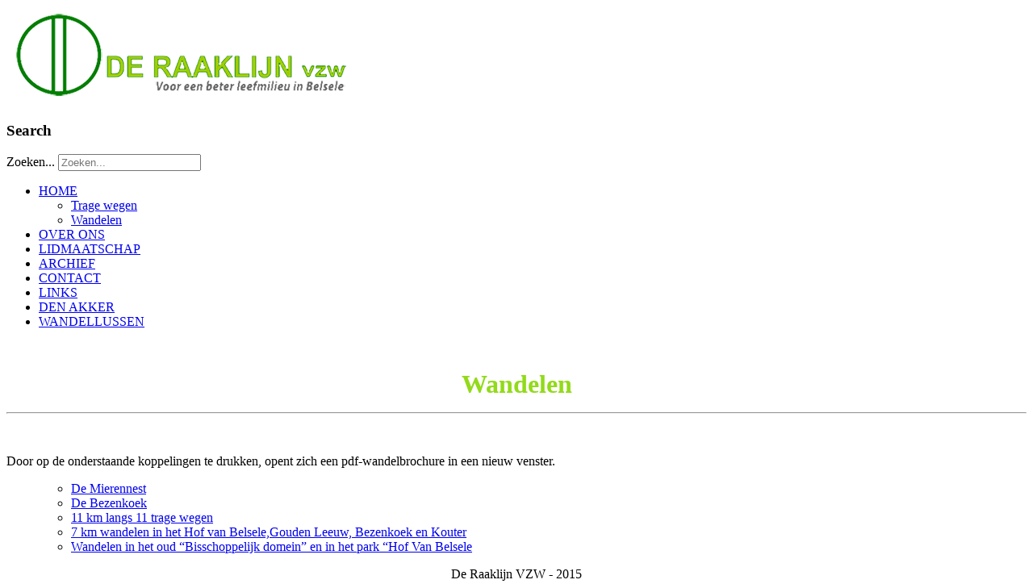

--- FILE ---
content_type: text/html; charset=utf-8
request_url: http://www.deraaklijn.be/index.php/home/wandelen
body_size: 5080
content:



<!doctype html>



<head>

<meta charset="utf-8">

<meta http-equiv="X-UA-Compatible" content="IE=edge,chrome=1">

<meta name="description" content="">

<meta name="viewport" content="width=device-width, initial-scale=1.0, maximum-scale=1.0, minimum-scale=1.0">

<base href="http://www.deraaklijn.be/index.php/home/wandelen" />
	<meta http-equiv="content-type" content="text/html; charset=utf-8" />
	<meta name="author" content="Super User" />
	<meta name="description" content="Voor een beter leefmilieu in Belsele." />
	<meta name="generator" content="Joomla! - Open Source Content Management" />
	<title>Wandelen</title>
	<link href="/templates/prismatic-for-joomla-3.x/favicon.ico" rel="shortcut icon" type="image/vnd.microsoft.icon" />
	<link href="http://www.deraaklijn.be/index.php/component/search/?Itemid=148&amp;format=opensearch" rel="search" title="Zoeken De Raaklijn" type="application/opensearchdescription+xml" />
	<link href="/plugins/system/jce/css/content.css?aa754b1f19c7df490be4b958cf085e7c" rel="stylesheet" type="text/css" />
	<link href="/media/system/css/modal.css?e5c1135d61ab7e77a45ecb9ffdafaf52" rel="stylesheet" type="text/css" />
	<style type="text/css">
div.mod_search93 input[type="search"]{ width:auto; }
	</style>
	<script type="application/json" class="joomla-script-options new">{"csrf.token":"551eabf603fa6594d6e48a92670d1463","system.paths":{"root":"","base":""},"joomla.jtext":{"MEDIABOXCK_SHARE":"Share","MEDIABOXCK_EMAIL":"Email"}}</script>
	<script src="/media/system/js/mootools-core.js?e5c1135d61ab7e77a45ecb9ffdafaf52" type="text/javascript"></script>
	<script src="/media/system/js/core.js?e5c1135d61ab7e77a45ecb9ffdafaf52" type="text/javascript"></script>
	<script src="/media/system/js/mootools-more.js?e5c1135d61ab7e77a45ecb9ffdafaf52" type="text/javascript"></script>
	<script src="/media/system/js/modal.js?e5c1135d61ab7e77a45ecb9ffdafaf52" type="text/javascript"></script>
	<script src="/media/jui/js/jquery.min.js?e5c1135d61ab7e77a45ecb9ffdafaf52" type="text/javascript"></script>
	<script src="/media/jui/js/jquery-noconflict.js?e5c1135d61ab7e77a45ecb9ffdafaf52" type="text/javascript"></script>
	<script src="/media/jui/js/jquery-migrate.min.js?e5c1135d61ab7e77a45ecb9ffdafaf52" type="text/javascript"></script>
	<script src="/media/jui/js/bootstrap.min.js?e5c1135d61ab7e77a45ecb9ffdafaf52" type="text/javascript"></script>
	<!--[if lt IE 9]><script src="/media/system/js/html5fallback.js?e5c1135d61ab7e77a45ecb9ffdafaf52" type="text/javascript"></script><![endif]-->
	<script type="text/javascript">

		jQuery(function($) {
			SqueezeBox.initialize({});
			initSqueezeBox();
			$(document).on('subform-row-add', initSqueezeBox);

			function initSqueezeBox(event, container)
			{
				SqueezeBox.assign($(container || document).find('a.modal').get(), {
					parse: 'rel'
				});
			}
		});

		window.jModalClose = function () {
			SqueezeBox.close();
		};

		// Add extra modal close functionality for tinyMCE-based editors
		document.onreadystatechange = function () {
			if (document.readyState == 'interactive' && typeof tinyMCE != 'undefined' && tinyMCE)
			{
				if (typeof window.jModalClose_no_tinyMCE === 'undefined')
				{
					window.jModalClose_no_tinyMCE = typeof(jModalClose) == 'function'  ?  jModalClose  :  false;

					jModalClose = function () {
						if (window.jModalClose_no_tinyMCE) window.jModalClose_no_tinyMCE.apply(this, arguments);
						tinyMCE.activeEditor.windowManager.close();
					};
				}

				if (typeof window.SqueezeBoxClose_no_tinyMCE === 'undefined')
				{
					if (typeof(SqueezeBox) == 'undefined')  SqueezeBox = {};
					window.SqueezeBoxClose_no_tinyMCE = typeof(SqueezeBox.close) == 'function'  ?  SqueezeBox.close  :  false;

					SqueezeBox.close = function () {
						if (window.SqueezeBoxClose_no_tinyMCE)  window.SqueezeBoxClose_no_tinyMCE.apply(this, arguments);
						tinyMCE.activeEditor.windowManager.close();
					};
				}
			}
		};
		
	</script>


<link rel="stylesheet" href="/templates/system/css/system.css" type="text/css" />

<link rel="stylesheet" href="/media/jui/css/bootstrap.css" />

<link rel="stylesheet" href="/templates/prismatic-for-joomla-3.x/css/basics.css" type="text/css" />

<link rel="stylesheet" href="/templates/prismatic-for-joomla-3.x/css/layout.css.php?max_sitewidth=960
  " type="text/css" />

<link rel="stylesheet" href="/templates/prismatic-for-joomla-3.x/css/menu.css" type="text/css" />

<link rel="stylesheet" href="/templates/prismatic-for-joomla-3.x/css/template.css" type="text/css" />

<link rel="stylesheet" href="/templates/prismatic-for-joomla-3.x/css/content_types.css" type="text/css" />

<link rel="stylesheet" href="/templates/prismatic-for-joomla-3.x/css/formelements.css" type="text/css" />

<link rel="stylesheet" href="/templates/prismatic-for-joomla-3.x/css/typography.css" type="text/css" />

<link rel="stylesheet" href="/templates/prismatic-for-joomla-3.x/css/icons.css" type="text/css" />

<link rel="stylesheet" href="/templates/prismatic-for-joomla-3.x/css/colors.css.php?base_color=000000
&amp;accent_color=f03b32&amp;text_color=ffffff&amp;menu_text_color=ffffff&amp;button_text_color=ffffff&amp;base_transparency=0.7&amp;templateurl=#templates#prismatic-for-joomla-3.x" type="text/css" />



<link rel="stylesheet" href="/templates/prismatic-for-joomla-3.x/js/vegas/jquery.vegas.css" type="text/css" />



<!-- Pulled from http://code.google.com/p/html5shiv/ -->

<!--[if lt IE 9]>

	<script src="/templates/prismatic-for-joomla-3.x/js/html5.js"></script>

<![endif]-->






<!--[if IE 9]>

    <style>

    

    	body, 

    	#siteWrapper,

        header,

        #main section,

        

        .moduletable_ct_lightBox,

        .moduletable_ct_darkBox,

         

        input[type="text"],

        input[type="password"],

        input[type="email"],

        textarea,

        

        #main img,

           

        ul.menu,

        ul.menu ul,

        ul.menu ul ul,

        ul.menu li > a,

        ul.menu li > span,

        ul.menu li ul li > a,

        ul.menu li ul li > span,

        ul.menu li ul li ul li > a,

        ul.menu li ul li ul li > span,

        

        .nav-tabs > li > a,

        .nav-tabs > li:active > a,

        .nav-tabs > li:hover > a,

        

        .ct_pagination div,



        .autocompleter-choices,

        ul.autocompleter-choices li.autocompleter-selected,

        

        .flex-direction-nav li .next,

        .flex-direction-nav li .prev,

        .flex-control-nav li a,

        .flex-control-nav li a.active,

        .flex-control-nav li a:hover,

        

        ul.pagenav li a,

        

        .pane-sliders div.panel,

                    

        .button, 

        button,

        .btn,

        #errorboxoutline a

        

        ul.pagenav li a,

        

        .input-append .add-on,

        .input-prepend .add-on,

        

        .ct_buttonAccent, 

        .ct_buttonYellow, 

        .ct_buttonRed, 

        .ct_buttonBlue,

        .ct_buttonGreen,

        .ct_buttonPink,

        .ct_buttonBlack,

        .ct_buttonWhite,

        

        #login-form.compact .button,

        #ct_headerLogin input.button,

        .tip  {

            behavior:url(/templates/prismatic-for-joomla-3.x/js/pie/PIE.php);

        }

    

    </style>

<![endif]-->



<!--[if lt IE 9]>

	<link rel="stylesheet" href="/templates/prismatic-for-joomla-3.x/css/ie_fixes.css.php" type="text/css" />

<![endif]-->



<!--[if lt IE 9]>

    <style>

    

    	body, 

    	#siteWrapper,

        header,

        #main section,

        

        .moduletable_ct_lightBox,

        .moduletable_ct_darkBox,

         

        input, 

        input[type="text"],

        input[type="password"],

        input[type="email"],

        textarea,



        ul.menu,



        .ct_pagination div,



        .autocompleter-choices,

        ul.autocompleter-choices li.autocompleter-selected,



  		.flex-direction-nav li .next,

        .flex-direction-nav li .prev,

        .flex-control-nav li a,

        .flex-control-nav li a.active,

        .flex-control-nav li a:hover,

        

        ul.pagenav li a,

        

        .pane-sliders div.panel,

                  

        .button, 

        button,

        .btn,

        #errorboxoutline a,

        

        ul.pagenav li a,

        

        .input-append .add-on,

        .input-prepend .add-on,

        

        .ct_buttonAccent, 

        .ct_buttonYellow, 

        .ct_buttonRed, 

        .ct_buttonBlue,

        .ct_buttonGreen,

        .ct_buttonPink,

        .ct_buttonBlack,

        .ct_buttonWhite,

        

        #login-form.compact .button,

        #ct_headerLogin input.button,

        .tip  {

            behavior:url(/templates/prismatic-for-joomla-3.x/js/pie/PIE.php);

        }

        

        ul.menu {

            -webkit-border-radius: 0px;

        	-moz-border-radius: 0px;

        	border-radius: 0px; 

       	}

    

    </style>

<![endif]-->



<script src="/templates/prismatic-for-joomla-3.x/js/jquery.mobilemenu.js"></script>

<script src="/templates/prismatic-for-joomla-3.x/js/jquery.ba-resize.min.js"></script>

<script src="/templates/prismatic-for-joomla-3.x/js/touchmenu.js"></script>

<script src="/templates/prismatic-for-joomla-3.x/js/css3-mediaqueries.js"></script>



<script src="/templates/prismatic-for-joomla-3.x/js/vegas/jquery.vegas.js"></script> 

<script src="/templates/prismatic-for-joomla-3.x/js/iscroll/iscroll.js"></script> 

<script src="/templates/prismatic-for-joomla-3.x/js/libs/jquery.easing.1.3.js"></script>





<!-- Pulled from http://code.google.com/p/html5shiv/ -->

<!--[if lt IE 9]>

  <script src="/templates/prismatic-for-joomla-3.x/js/html5.js"></script>

<![endif]-->




<!-- BEGIN Advanced Google Analytics - http://deconf.com/advanced-google-analytics-joomla/ -->
<script type="text/javascript">
(function($){
    $(window).load(function() {
            $('a').filter(function() {
				return this.href.match(/.*\.(zip|mp3*|mpe*g|pdf|docx*|pptx*|xlsx*|jpe*g|png|gif|tiff|rar*)(\?.*)?$/);
            }).click(function(e) {
                ga('send','event', 'download', 'click', this.href);
            });
            $('a[href^="mailto"]').click(function(e) {
                ga('send','event', 'email', 'send', this.href);
             });
            var loc = location.host.split('.');
            while (loc.length > 2) { loc.shift(); }
            loc = loc.join('.');
            var localURLs = [
                              loc,
                              'deraaklijn.be'
                            ];
            $('a[href^="http"]').filter(function() {
			if (!this.href.match(/.*\.(zip|mp3*|mpe*g|pdf|docx*|pptx*|xlsx*|jpe*g|png|gif|tiff|rar*)(\?.*)?$/)){
				for (var i = 0; i < localURLs.length; i++) {
					if (this.href.indexOf(localURLs[i]) == -1) return this.href;
				}
			}
            }).click(function(e) {
                ga('send','event', 'outbound', 'click', this.href);
            });
    });
})(jQuery);
</script>
<script type="text/javascript">
  (function(i,s,o,g,r,a,m){i['GoogleAnalyticsObject']=r;i[r]=i[r]||function(){
  (i[r].q=i[r].q||[]).push(arguments)},i[r].l=1*new Date();a=s.createElement(o),
  m=s.getElementsByTagName(o)[0];a.async=1;a.src=g;m.parentNode.insertBefore(a,m)
  })(window,document,'script','//www.google-analytics.com/analytics.js','ga');
  ga('create', 'UA-56189144-1', 'auto');  
  
ga('require', 'displayfeatures');
ga('set', 'dimension1', 'Super User');
ga('set', 'dimension2', 'Uncategorised');
ga('set', 'dimension3', '2014');
ga('set', 'dimension4', 'guest');
ga('send', 'pageview');
</script>
<!-- END Advanced Google Analytics -->


</head>



<body id="body">

<div id="siteWrapper">

  <div id="scroller">

    <header id="header">

      <div class="wrapper container">

        <div class="siteLogo">

          
          <a href="/" id="logo"> <img src="/images/Logo_2.png"/> </a>

          
        </div>

        

        
        <div id="ct_headerTools">

          <div id="ct_headerSearch">

            		<div class="moduletable">
							<h3>Search</h3>
						<div class="search mod_search93">
	<form action="/index.php/home/wandelen" method="post" class="form-inline" role="search">
		<label for="mod-search-searchword93" class="element-invisible">Zoeken...</label> <input name="searchword" id="mod-search-searchword93" maxlength="200"  class="inputbox search-query input-medium" type="search" size="20" placeholder="Zoeken..." />		<input type="hidden" name="task" value="search" />
		<input type="hidden" name="option" value="com_search" />
		<input type="hidden" name="Itemid" value="148" />
	</form>
</div>
		</div>
	

          </div>

          <div id="ct_headerLogin">

            

          </div>

        </div>

        
        

        <div class="ct_clearFloatRight"></div>

        <div id="mainMenu">

          		<div class="moduletable_menu ct_menu_horizontal">
						<ul class="nav menu mod-list">
<li class="item-101 default active deeper parent"><a href="/index.php" >HOME</a><ul class="nav-child unstyled small"><li class="item-147"><a href="/index.php/home/trage-wegen-l" >Trage wegen</a></li><li class="item-148 current"><a href="/index.php/home/wandelen" >Wandelen</a></li></ul></li><li class="item-108"><a href="/index.php/over-ons" >OVER ONS</a></li><li class="item-140"><a href="/index.php/lidmaatschap" >LIDMAATSCHAP</a></li><li class="item-141"><a href="/index.php/archief" >ARCHIEF</a></li><li class="item-143"><a href="/index.php/contact" >CONTACT</a></li><li class="item-145"><a href="/index.php/links" >LINKS</a></li><li class="item-187"><a href="/index.php/den-akker" >DEN AKKER</a></li><li class="item-298"><a href="/index.php/download" title="style=color:red;" target="_blank">WANDELLUSSEN</a></li></ul>
		</div>
	

        </div>

        <div class="ct_clearFloatBoth"></div>

      </div>

    </header>

    

    <div id="system-message-container">
	</div>


    

    
   

    <div id="main">

      <div class="wrapper container">

        
        
        <section>

          <div id="row_3" class="row_main">

            
            <div class="ct_componentContent ct_componentWidth_4">

              
              <div class="inner">

                <div class="item-page">



























<p style="text-align: center;">&nbsp;</p>
<p style="text-align: center;"><span style="font-size: 24pt; color: #93da1b;"><strong>Wandelen</strong></span></p>
<hr />
<p style="text-align: center;">&nbsp;</p>
<p><span style="font-size: 12pt;">Door op de onderstaande koppelingen te drukken, opent zich een pdf-wandelbrochure in een nieuw venster.</span></p>
<ul>
<li style="list-style-type: none;">
<ul>
<li><span style="font-size: 12pt;"><a href="http://deraaklijn.be/brochures/Wandelwijs%20mierennest.pdf" target="_blank" rel="noopener">De Mierennest</a></span></li>
<li><a href="http://deraaklijn.be/brochures/RLSD_Wandelbrochure%20Bezenkoek_HR-netto spread-B.pdf" target="_blank" rel="noopener"><span style="font-size: 12pt;">De Bezenkoek</span></a></li>
<li><span style="font-size: 12pt;"><a href="http://deraaklijn.be/brochures/11%20km%20langs%20trage%20wegen.pdf" target="_blank" rel="noopener">11 km langs 11 trage wegen</a></span></li>
<li><span style="font-size: 12pt;"><a href="http://deraaklijn.be/brochures/7%20km%20wandelen%20in%20het%20Hof%20Van%20Belsele.pdf" target="_blank" rel="noopener">7 km wandelen in het Hof van Belsele,Gouden Leeuw, Bezenkoek en Kouter </a></span></li>
<li><span style="font-size: 12pt;"><a href="http://deraaklijn.be/brochures/Wandelen%20in%20het%20Hof%20Van%20Belsele.pdf" target="_blank" rel="noopener">Wandelen in het oud “Bisschoppelijk domein” en in het park “Hof Van Belsele</a></span></li>
</ul>




<div class="articleInfoFooter">




</div>





	
</div>


              </div>

            </div>

            
            <div class="ct_clearFloatBoth"></div>

          </div>

        </section>

        
        <div class="ct_clearFloatLeft"></div>

      </div>

    </div>

    
    

    <div class="ct_spacerBottom">

           <div style="display: block; text-align: center;">De Raaklijn VZW - 2015</div>

    </div>

    

  </div>

</div>





<script>

	

	jQuery(document).ready(function() {



    jQuery.noConflict();





        jQuery('.actions > [class$="-icon"] > a').contents().filter( function(){ return this.nodeType === 3; } ).remove();

       jQuery('.actions > [class$="-icon"] > a > .icon-print').replaceWith('<i class="icon-print"></i>');

       jQuery('.actions > [class$="-icon"] > a > .icon-envelope').replaceWith('<i class="icon-envelope"></i>');

       

       jQuery('.row').each(

            function(){

                var max_module_height = 0;

                jQuery(this).children('[class^="moduletable"]').each(

                    function(){

                        if(Number(jQuery(this).css('width').replace('px','')) <= 222){ return; }

                        var currheight = jQuery(this).innerHeight();

                        if(max_module_height < currheight){

                            max_module_height = currheight;

                        }

                    }

                );

                if(max_module_height > 0){

                    jQuery(this).children('[class^="moduletable"]').css('height', max_module_height);

                }

            }

        );



    jQuery(".row div:last-child").addClass("lastModule");



		jQuery(".btn:has(i)").addClass('btnPlain');

		jQuery(".input-append:has(button > i) > input").addClass('inputCalendar');	



    jQuery('#mainMenu ul.menu').mobileMenu({switchWidth:769, prependTo: '#mainMenu', topOptionText: ''});



  });



	



			jQuery.vegas({

				src:'/achtergrond/bg02.png'	

			});

		


</script>










</body>

</html>

--- FILE ---
content_type: text/plain
request_url: https://www.google-analytics.com/j/collect?v=1&_v=j102&a=1766095274&t=pageview&_s=1&dl=http%3A%2F%2Fwww.deraaklijn.be%2Findex.php%2Fhome%2Fwandelen&ul=en-us%40posix&dt=Wandelen&sr=1280x720&vp=1280x720&_u=YGBAgEABAAAAACAAI~&jid=488430998&gjid=317075244&cid=219649610.1767582366&tid=UA-56189144-1&_gid=828871628.1767582366&_slc=1&cd1=Super%20User&cd2=Uncategorised&cd3=2014&cd4=guest&z=2097520099
body_size: -285
content:
2,cG-MPXFC6VWDG